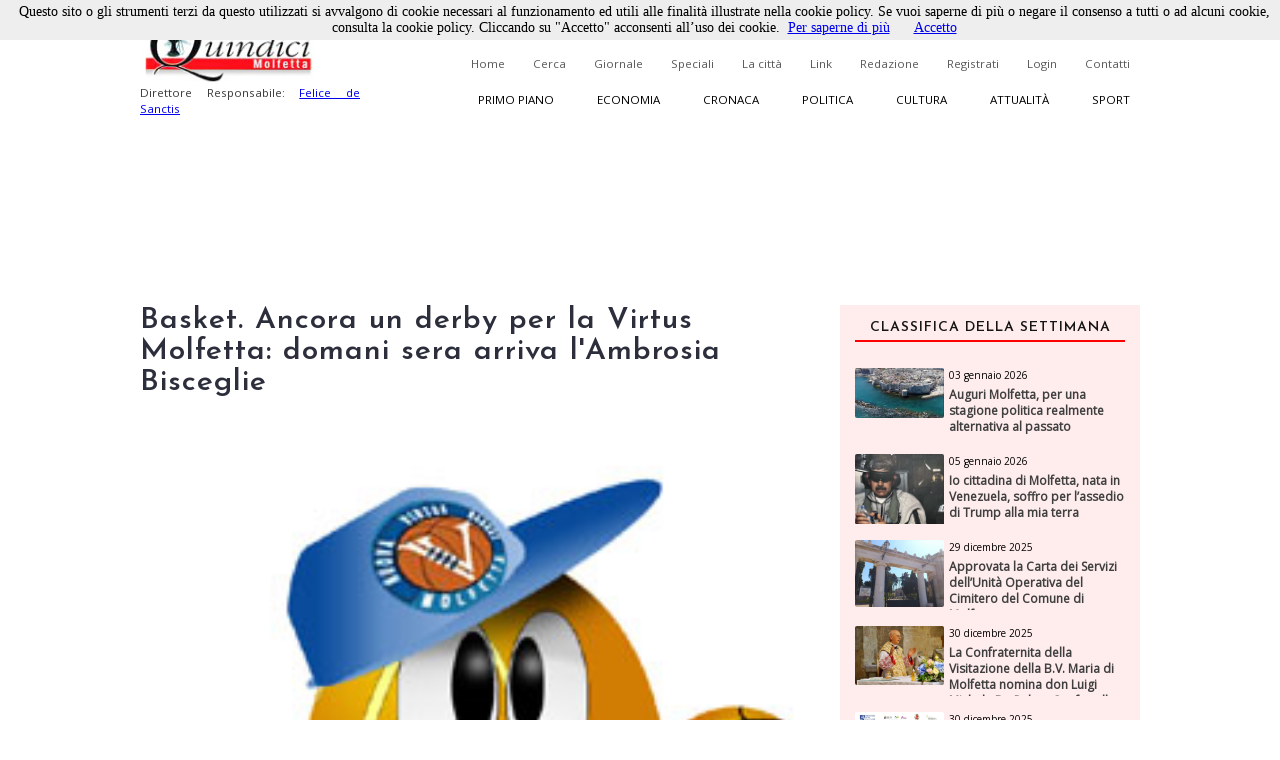

--- FILE ---
content_type: text/html; charset=utf-8
request_url: https://www.quindici-molfetta.it/basket-ancora-un-derby-per-la-virtus-molfetta-domani-sera-arriva-l-ambrosia-bisceglie_7623.aspx
body_size: 55377
content:


<!DOCTYPE html PUBLIC "-//W3C//DTD XHTML 1.0 Transitional//EN" "https://www.w3.org/TR/xhtml1/DTD/xhtml1-transitional.dtd">

<html xmlns="https://www.w3.org/1999/xhtml">
<head id="Head1"><title>
	Quindici Molfetta - Basket. Ancora un derby per la Virtus Molfetta: domani sera arriva l'Ambrosia Bisceglie
</title><link title="QuindiciRSS News" href="https://www.quindici-molfetta.it/rss.ashx" rel="alternate" type="application/rss+xml" /><link title="QuindiciRSS News PrimoPiano" href="https://www.quindici-molfetta.it/rss.ashx?Sez=1" rel="alternate" type="application/rss+xml" /><link title="QuindiciRSS News Economia" href="https://www.quindici-molfetta.it/rss.ashx?Sez=2" rel="alternate" type="application/rss+xml" /><link title="QuindiciRSS News Sport" href="https://www.quindici-molfetta.it/rss.ashx?Sez=3" rel="alternate" type="application/rss+xml" /><link title="QuindiciRSS News Cronaca" href="https://www.quindici-molfetta.it/rss.ashx?Sez=4" rel="alternate" type="application/rss+xml" /><link title="QuindiciRSS News Politica" href="https://www.quindici-molfetta.it/rss.ashx?Sez=5" rel="alternate" type="application/rss+xml" /><link title="QuindiciRSS News Cultura" href="https://www.quindici-molfetta.it/rss.ashx?Sez=6" rel="alternate" type="application/rss+xml" /><link title="QuindiciRSS News Attualita" href="https://www.quindici-molfetta.it/rss.ashx?Sez=7" rel="alternate" type="application/rss+xml" /><meta property="og:title" content="Basket. Ancora un derby per la Virtus Molfetta: domani sera arriva l'Ambrosia Bisceglie"/><meta property="og:image" content="https://www.quindici-molfetta.it/Img/News/virtusmascotte.jpg"/><meta property="og:description" content=" "/><meta name="Description" content=" " /><meta name="keywords" content="Basket. Ancora un derby per la Virtus Molfetta: domani sera arriva l&#39;Ambrosia Bisceglie" /><meta name="viewport" content="width=device-width, user-scalable=yes" /><link rel="stylesheet" type="text/css" href="App_Themes/Strutture.css" /><link rel="stylesheet" type="text/css" href="App_Themes/News.css" /><link rel="stylesheet" type="text/css" href="App_Themes/Stili.css" /><link type="text/css" rel="stylesheet" href="App_Themes/Responsive.css" /><link href="https://fonts.googleapis.com/css?family=Open+Sans" rel="stylesheet" type="text/css" /><link href="https://fonts.googleapis.com/css?family=Josefin+Sans:400,600,400italic" rel="stylesheet" type="text/css" /><link href="https://fonts.googleapis.com/css?family=Merriweather" rel="stylesheet" type="text/css" /><link rel="shortcut icon" type="image/x-icon" href="Img/Logo.ico" />   
    
   
   <script src="Script/smoothscroll.js" type="text/javascript"></script>

   
   <script type="text/javascript" src="https://ajax.googleapis.com/ajax/libs/jquery/1.4.0/jquery.min.js">
   </script>

   
   <script type="text/javascript" src="https://ajax.microsoft.com/ajax/jquery/jquery-1.4.min.js">
   </script>
    
   
   <script type="text/javascript">
      $(document).ready(function () {
         $('a.Top_Menu_Cat_EC').click(function () {
            // $('body').fadeOut('slow');
            $pag = $(this).attr('href');
            $('body').fadeOut(600);
            // $('body').fadeOut('slow');
            setTimeout('goLink("' + $pag + '")', 700);
            return false;
         });
      })
      function goLink($pag) {location.href = $pag;}
   </script>

   
   
      
   
   <script type="text/javascript">
      $(document).ready(function () {
         $(window).scroll(function () {
            if ($(this).scrollTop() > 500) {
               $('.scrollup').fadeIn();
            } else {
               $('.scrollup').fadeOut();
            }
         });

         $('.scrollup').click(function () {
            $("html, body").animate({
               scrollTop: 0
            }, 800);
            return false;
         });
      });
   </script>  

   
   <script type='text/javascript' src='https://ads.pcplanetonline.it/www/delivery/spcjs.php?id=1&amp;block=1'></script>

   
   <script async src="https://www.googletagmanager.com/gtag/js?id=G-SER9P9HGQJ"></script>
   <script>
      window.dataLayer = window.dataLayer || [];
      function gtag() { dataLayer.push(arguments); }
      gtag('js', new Date());

      gtag('config', 'G-SER9P9HGQJ');
   </script>
<meta property="og:title" content="Basket. Ancora un derby per la Virtus Molfetta: domani sera arriva l&#39;Ambrosia Bisceglie" /><meta property="og:description" content=" " /><meta property="og:type" content="article" /><meta property="og:image" content="https://www.quindici-molfetta.it/Img/News/virtusmascotte.jpg" /><meta property="og:url" content="https://www.quindici-molfetta.it/basket-ancora-un-derby-per-la-virtus-molfetta-domani-sera-arriva-l-ambrosia-bisceglie_7623.aspx" /></head>
<body class="Body">
     
   <script type="text/javascript" src="Cookies/cookiechoices.js"></script>
   <script type="text/javascript">
      document.addEventListener('DOMContentLoaded', function (event) {
      cookieChoices.showCookieConsentBar('Questo sito o gli strumenti terzi da questo utilizzati si avvalgono di cookie necessari al funzionamento ed utili alle finalità illustrate nella cookie policy. Se vuoi saperne di più o negare il consenso a tutti o ad alcuni cookie, consulta la cookie policy. Cliccando su "Accetto" acconsenti all’uso dei cookie.',
      'Accetto', 'Per saperne di più', 'https://www.quindici-molfetta.it/cookies.aspx');
      });
   </script>

   
   <a href="#" class="scrollup">Scroll</a>
    
   <form method="post" action="./News-Dett.aspx?Id_News=7623" onsubmit="javascript:return WebForm_OnSubmit();" id="form">
<div class="aspNetHidden">
<input type="hidden" name="__EVENTTARGET" id="__EVENTTARGET" value="" />
<input type="hidden" name="__EVENTARGUMENT" id="__EVENTARGUMENT" value="" />
<input type="hidden" name="__VIEWSTATE" id="__VIEWSTATE" value="/[base64]/qoM2+fGcfcdtFxSDduQLsn" />
</div>

<script type="text/javascript">
//<![CDATA[
var theForm = document.forms['form'];
if (!theForm) {
    theForm = document.form;
}
function __doPostBack(eventTarget, eventArgument) {
    if (!theForm.onsubmit || (theForm.onsubmit() != false)) {
        theForm.__EVENTTARGET.value = eventTarget;
        theForm.__EVENTARGUMENT.value = eventArgument;
        theForm.submit();
    }
}
//]]>
</script>


<script src="/WebResource.axd?d=sZH1FNyfpNrSGrrsjC4hxM5nj_n86Lr4HTSfKR7vWKng8SVxIjYnN5qDLNfERj0fqLsu6jF244zukL1t35NQvbj1ks-6x3BGXYBIgbwevyo1&amp;t=638563343773552689" type="text/javascript"></script>


<script src="/ScriptResource.axd?d=iI5gXyA0VWWCcTceEDgFGLbyxxieHhv2SLL4qjzwsq5fk4VsQblMRM4FtjcTs4BstroHQB2-JaOyn01hZD0eTCZ_IX07ENGADuLnYNyz8B1-lcG6d6hbiREIIyLwmpZQtsgz3JKobv4qpFIrZ6yYSPBTUt5e6TM2tSIIYrqNmAs1&amp;t=7266186d" type="text/javascript"></script>
<script src="/ScriptResource.axd?d=CJ6YVsX8qBwGIhevaNicpdkolkHLBQI952-FTGRTQHyDGOfhHe9ylwTkwl6pJ4msoqzfuSwc35FZ941ajauxfOpENusf2w9G4KI1sihIQXGQSrErNvyr5DobV8-aUDptuN3np0IsJA2uITlLlWKblqw5b4m5GliMjDn11zCiomM1&amp;t=ffffffffc820c398" type="text/javascript"></script>
<script src="/ScriptResource.axd?d=dCKHEv-OavK38bE4Gwj7anE230mM_QTt_vmw7_XTtnCKYNyajj17yj-DqGdgZescgDp3DznWNCyrM4YuuXPwI0IN7J72o01fkc7lH8v2qZMs5uDRAdMAddn9EVeLCiduDC_gsrogqkJN91U99EnF3ykhERHyNrnfY34eCRCR5LgHxFT8lFr0yHo4VwPt95Tc0&amp;t=ffffffffc820c398" type="text/javascript"></script>
<script type="text/javascript">
//<![CDATA[
function WebForm_OnSubmit() {
if (typeof(ValidatorOnSubmit) == "function" && ValidatorOnSubmit() == false) return false;
return true;
}
//]]>
</script>

<div class="aspNetHidden">

	<input type="hidden" name="__VIEWSTATEGENERATOR" id="__VIEWSTATEGENERATOR" value="7B460D4C" />
	<input type="hidden" name="__EVENTVALIDATION" id="__EVENTVALIDATION" value="/wEdABI0xFnuahmXYAQ3hKcPqRH5gz714e1FkzxXfmXqgKqyKRp27H5MnXjaS3EP6vbk6N8vz0gL8cmyBu9Bou5TEqNhPZMeQbe5E9GhDmbRpBZCDCDnWcal/FnBoLdrdiujlVSHwlBhlFYPWMrUdV9BWoqdoJT616rafuOXG/rgNt8614BIBZKnc8/hSOOwXbCyp+jeGxBUdkAiS7XxekHvKRGmL3pz8Q7P+H/[base64]" />
</div>
      <script type="text/javascript">
//<![CDATA[
Sys.WebForms.PageRequestManager._initialize('ctl00$ScriptManager1', 'form', ['tctl00$UPMenuResponsive','UPMenuResponsive','tctl00$CPHCorpo$UPCommenti','CPHCorpo_UPCommenti','tctl00$UPBanner','UPBanner'], [], ['ctl00$Responsive_ImgMenu','Responsive_ImgMenu'], 90, 'ctl00');
//]]>
</script>


      
      <a name="top"></a> 

      
      

      
      <div id="DivLogin" class="Login_Div_Tot">
         <!-- Chiudi -->
         <a id="LBChiudi" class="Login_Chiudi" href="javascript:__doPostBack(&#39;ctl00$LBChiudi&#39;,&#39;&#39;)">X</a>
         <!-- Titolo -->
         <div class="Login_Titolo_Div">
            <span id="lblTitoloLogin" class="Login_Titolo_Font">Effettua il Login</span>
         </div><!-- Fine --> 
         <!-- Email --> 
         <div id="DivEmail" class="Login_Div">
            <input name="ctl00$txtEmail" type="text" value="username" id="txtEmail" class="TextBox" onclick="this.value=&#39;&#39; ;" onfocus="value=&#39;&#39;;" />
         </div><!-- Fine -->
         <!-- Password --> 
         <div id="DivPassword" class="Login_Div">
            <input name="ctl00$txtPassword" type="text" value="password" id="txtPassword" class="TextBox" onfocus="type=&#39;password&#39;; value=&#39;&#39;;" />
         </div><!-- Fine -->
         <!-- Login Cmd --> 
         <div id="DivLoginCmd" class="Login_Div">
            <div class="Login_Div" style="margin:0.2em;">
               
            </div>
            <div class="Div" style="text-align:center; margin-bottom:0;">
               <input type="submit" name="ctl00$cmdLogin" value="Login" id="cmdLogin" class="Button" style="float:none;" />
            </div>
         </div><!-- Fine -->
         <!-- Password Persa -->
         <a id="HLPasswPersa" class="Font" href="Recupero-Password.aspx" style="text-decoration:underline;">Recupero Password</a>
      </div><!-- Fine Login -->
      
      
      

      
      

      
      <div id="DivMain" class="Main"> 
         
         <div id="DivTopTot" class="Top">   
            
            <div id="DivBanner1Full" class="Top_Banner1_Div" style="display:none;">
               
               <div id="DivBannerSX" class="Top_Banner1" style="padding:0px 0px; z-index:100; width:480px; height:120px;">
                  <script type='text/javascript'><!--                     // <![CDATA[
                     OA_show(1);
                  // ]]> --></script><noscript><a target='_blank' href='http://ads.pcplanetonline.it/www/delivery/ck.php?n=0a1c912'><img border='0' alt='' src='http://ads.pcplanetonline.it/www/delivery/avw.php?zoneid=1&amp;n=0a1c912' /></a></noscript>
               </div><!-- Fine -->
                  
               
               <div id="DivBannerDX" class="Top_Banner1_2" style="padding:0px 0px; z-index:100; width:480px; height:120px;">                  
                  
               </div><!-- Fine -->
            </div><!-- Fine Banner 1 FULL (480px * 120px) -->              

            
            <div id="ResponsiveDivBannerSX" class="Responsive_Top_Banner1_Div">
               
               <div id="Responsive_DivBannerSX" class="Div" style="z-index:100;">
                  <!-- Revive Adserver Tag Javascript - Generated with Revive Adserver v5.3.1 -->
                  <script type='text/javascript'><!--         //<![CDATA[
                     var m3_u = (location.protocol == 'https:' ? 'https://ads.pcplanetonline.it/www/delivery/ajs.php' : 'http://ads.pcplanetonline.it/www/delivery/ajs.php');
                     var m3_r = Math.floor(Math.random() * 99999999999);
                     if (!document.MAX_used) document.MAX_used = ',';
                     document.write("<scr" + "ipt type='text/javascript' src='" + m3_u);
                     document.write("?zoneid=3&amp;block=1");
                     document.write('&amp;cb=' + m3_r);
                     if (document.MAX_used != ',') document.write("&amp;exclude=" + document.MAX_used);
                     document.write(document.charset ? '&amp;charset=' + document.charset : (document.characterSet ? '&amp;charset=' + document.characterSet : ''));
                     document.write("&amp;loc=" + escape(window.location));
                     if (document.referrer) document.write("&amp;referer=" + escape(document.referrer));
                     if (document.context) document.write("&context=" + escape(document.context));
                     document.write("'><\/scr" + "ipt>");
                  //]]>--></script>
                  <noscript>
                     <a href='http://ads.pcplanetonline.it/www/delivery/ck.php?n=a992fc2b&amp;cb=INSERT_RANDOM_NUMBER_HERE' target='_blank'>
                        <img src='http://ads.pcplanetonline.it/www/delivery/avw.php?zoneid=3&amp;cb=INSERT_RANDOM_NUMBER_HERE&amp;n=a992fc2b' border='0' alt='' />
                     </a>
                  </noscript>
               </div><!-- Fine -->               
            </div><!-- Fine Banner 1 RESPONSIVE (480px * 120px) -->              
           
            
            <div id="DivTop" class="Top_Div"> 
               <div id="DivLogo" class="Top_Logo_Div">
                  <a href="Default.aspx">
                     <img alt="Logo" src="Img/LogoVentilatore.jpg" style="border:0px; height:71px;"/><br />
                  </a>
                  <span id="lblDirettore" class="Font" style="width:220px; font-size:0.72em; float:left;">Direttore Responsabile: 
                     <a target="_blank" style="" href="http://www.felicedesanctis.it/">Felice de Sanctis</a>
                  </span>
               </div><!-- Fine -->

               
               <!-- Fine -->

               
               <div id="DivMenuStd" class="Top_Menu_HL_Div">
                  
                  <a id="HLHome" class="Top_Menu_HL" href="Default.aspx">Home</a>
                  
                  <a id="HLCerca" class="Top_Menu_HL" href="Cerca.aspx">Cerca</a>
                  
                  <a id="HLGiornale" class="Top_Menu_HL" href="Giornale.aspx?data=122024">Giornale</a>
                  
                  <a id="HLSpeciali" class="Top_Menu_HL" href="Speciali.aspx">Speciali</a>
                  
                  <a id="HLCitta" class="Top_Menu_HL" href="citta.aspx">La città</a>
                  
                  <a id="HLLink" class="Top_Menu_HL" href="Link.aspx">Link</a>
                  
                  <a id="HLRedazione" class="Top_Menu_HL" href="Redazione.aspx">Redazione</a>
                  
                  <a id="LBRegistrati" class="Top_Menu_HL" href="Registrati.aspx">Registrati</a>
                  
                  <a id="LBLogin" class="Top_Menu_HL" href="javascript:__doPostBack(&#39;ctl00$LBLogin&#39;,&#39;&#39;)">Login</a>
                  
                  <a id="HLContatti" class="Top_Menu_HL" href="Contatti.aspx" style="margin-right:0;">Contatti</a>
               </div><!-- Fine Menù Standard -->

                 
               <div id="DivMenuCat" class="Top_Menu_Cat_Div">
                  
                  <a id="HLPP" class="Top_Menu_Cat_PP" href="Default.aspx?Id_Sezione=1">Primo piano</a>
                  
                  <a id="HLEconomia" class="Top_Menu_Cat_EC" href="Default.aspx?Id_Sezione=2">Economia</a>
                  
                  <a id="HLCronaca" class="Top_Menu_Cat_CR" href="Default.aspx?Id_Sezione=4">Cronaca</a>
                  
                  <a id="HLPolitica" class="Top_Menu_Cat_PO" href="Default.aspx?Id_Sezione=5">Politica</a>
                  
                  <a id="HLCultura" class="Top_Menu_Cat_CU" href="Default.aspx?Id_Sezione=6">Cultura</a>
                  
                  <a id="HLAttualità" class="Top_Menu_Cat_AT" href="Default.aspx?Id_Sezione=7">Attualità</a>
                  
                  <a id="HLSport" class="Top_Menu_Cat_SP" href="Default.aspx?Id_Sezione=3" style="margin-right:0px;">Sport</a>
               </div><!-- Fine -->

               <div id="UPMenuResponsive">
	
                     
                     <div id="Div_Responsive_Menu_Totale" class="Responsive_Top_Menu_Div">
                        <!-- Img Menù --> 
                        <input type="image" name="ctl00$Responsive_ImgMenu" id="Responsive_ImgMenu" class="Responsive_Top_Menu_Img" src="Img/Menu_Responsive.png" />
                        <!-- Img Categorie Responsive -->
                        
                        <!-- Logo -->
                        <input type="image" name="ctl00$Responsive_ImgLogo" id="Responsive_ImgLogo" class="Responsive_Logo" src="Img/Logo.png" />
                     </div><!-- Fine Menu -->
                     
                     

                     
                     <!-- Fine Menù Categorie -->

                     
                     <!-- Fine Menù -->
                  
</div>
            </div><!-- Fine (Logo + Menu + Login) -->

            
            <div id="DivBanner2Full" class="Top_Banner2_Div">
               
               <div class="Top_Banner2_1" style="margin-right:40px;">
                  <!-- Banner Google -->
                  

                  <script type='text/javascript'><!--                     // <![CDATA[
                     OA_show(2);
                  // ]]> --></script><noscript><a target='_blank' href='http://ads.pcplanetonline.it/www/delivery/ck.php?n=617b8a7'><img border='0' alt='' src='http://ads.pcplanetonline.it/www/delivery/avw.php?zoneid=2&amp;n=617b8a7' /></a></noscript>
               </div><!-- Fine -->            
            
               
               <div id="DivBanner2_2" class="Top_Banner2_2" style="width:480px; height:120px;">
                  <script type='text/javascript'><!--                     // <![CDATA[
                     OA_show(4);
                  // ]]> --></script><noscript><a target='_blank' href='http://ads.pcplanetonline.it/www/delivery/ck.php?n=ad58fc6'><img border='0' alt='' src='http://ads.pcplanetonline.it/www/delivery/avw.php?zoneid=4&amp;n=ad58fc6' /></a></noscript>
               </div><!-- Fine Secondo Banner -->
            </div><!-- Fine Banner 2 Livello -->
            
            
            <!-- Script -->
            <div class="Div">
               <div id="fb-root"></div>
               <script type="text/javascript">
                  (function (d, s, id) {
                     var js, fjs = d.getElementsByTagName(s)[0];
                     if (d.getElementById(id)) return;
                     js = d.createElement(s); js.id = id;
                     js.src = "//connect.facebook.net/it_IT/sdk.js#xfbml=1&version=v2.9";
                     fjs.parentNode.insertBefore(js, fjs);
                  } (document, 'script', 'facebook-jssdk'));
               </script>
               <!-- "Mi Piace" Facebook --> 
               <div id="fblike" class="Fb-Like" style="width:100%;" data-href="https://www.facebook.com/Quindici.Molfetta/" data-width="1000" data-layout="standard" data-action="like" data-size="small" data-show-faces="true" data-share="true"></div>
            </div><!-- Fine Script -->
         </div><!-- Fine Top -->
            
         
         <div id="DivCorpo" class="Corpo">
            
            <div id="DivContent" class="ContentPlaceHolder">
               
   <script data-ad-client="ca-pub-3060215819482095" async src="http://pagead2.googlesyndication.com/pagead/js/adsbygoogle.js"></script>
   
   <link rel="preload" href="https://cdn.shareaholic.net/assets/pub/shareaholic.js" as="script" />
   <meta name="shareaholic:site_id" content="8b360604a3503807da7c6652bcf91e23" />
   <script data-cfasync="false" async src="https://cdn.shareaholic.net/assets/pub/shareaholic.js"></script>
   <!-- END SHAREAHOLIC CODE -->

      
   <span id="CPHCorpo_lblTitolo" class="Titolo" style="margin-bottom:10px;">Basket. Ancora un derby per la Virtus Molfetta: domani sera arriva l'Ambrosia Bisceglie</span>

   
   <span id="CPHCorpo_lblOcchiello" class="News_Dett_Occhiello"> </span>
    
   
   <div id="CPHCorpo_DivCondividi" class="Div">
      <!-- Go to www.addthis.com/dashboard to customize your tools --> 
      <script type="text/javascript" src="//s7.addthis.com/js/300/addthis_widget.js#pubid=ra-6179303eddbef8a9"></script>
      <!-- Go to www.addthis.com/dashboard to customize your tools -->
      <div class="addthis_inline_share_toolbox"></div>
   </div>

   
   
   
   
   <div id="CPHCorpo_DivNews" class="News_Dett_Div">
      <!-- Immagine + Didascalia -->
      <div id="CPHCorpo_News_Img_Div" class="News_Dett_Img_Div">
         <img id="CPHCorpo_Immagine" class="News_Dett_Img" src="Img/news/virtusmascotte.jpg" style="" />
         <!-- Youtube -->
         
         <!-- Facebook -->
         <!-- Fine Facebook -->
         
      </div><!-- Fine -->
      <!-- Data -->
      <div id="CPHCorpo_DivData" class="Div" style="text-align:right;">
         <span id="CPHCorpo_lblData" class="Font" style="font-size:12px; font-weight:bold;">02 febbraio 2008<p></p></span>
      </div>
      <!-- Testo -->
      <div id="CPHCorpo_DivArticolo" class="News_Dett_Testo"> 
         <span id="CPHCorpo_lblTesto" class="Font" style="font-size:15px; float:left; text-align:left; line-height:150%;"><b>MOLFETTA - </b> Si respira nuovamente aria di derby a Molfetta per l'incontro che domani sera vedrà contrapposte, sul parquet del “Pala Poli”, la Nuova Virtus Basket Molfetta di coach Sergio Carolillo e l'Ambrosia Bisceglie guidata in panca da cinque gara da coach Piero Labate.
E proprio la presenza alla guida dei nerazzurri di coach Labate sarà uno dei punti di maggiore interesse della partita di domani: da una parte papà Piero ad allenare, dall'altra tra le fila del Molfetta il figlio Antonio. Una sfida in famiglia dal sapore inedito: infatti, sinora i due non si sono mai ritrovati “avversari” ma, hanno in diverse occasioni difeso gli stessi colori.
Oltre all'interesse di tifosi e media per questo particolare della gara, le maggiori attenzioni sono ovviamente sullo stato di salute di entrambe le formazioni e sulle previsioni per l'esito della gara.
Entrambe le compagini hanno assoluto bisogno di portare a casa i due punti, come hanno dichiarato in più circostanze i due coach: Molfetta per rinsaldare la testa della classifica anche in vista delle successive due trasferte consecutive e sperando di sfruttare i risultati degli altri campi (specie quello di Ruvo dove è di scena il Corato secondo in classifica), Bisceglie per tentare di venir fuori dalle pericolose “sabbie mobili” in cui si ritrova.
Due compagini certamente determinate e pronte a darsi battaglia in campo.
Sergio Carolillo, come sempre, ha predicato umiltà ed ha chiesto ai suoi uomini massima concentrazione facendo notare che i “cugini” hanno perso le ultime gare con pochissimi punti di scarto dimostrando di essere una buona compagine che certamente non merita l'ultimo posto in classifica.
All'andata il finale di gara fu un po' burrascoso con qualche dirigente che contribuì colpevolmente ad aizzare gli animi già tesi per una gara spigolosa e fortemente basata sul confronto fisico. La speranza è che questa volta si possa assistere ad una gara più “rilassata” o comunque i cui contorni rimangano nei limiti della sportività.
Palla a due, come al solito, alle ore 18. Dirigeranno l'incontro i signori Biagio Baccillieri di Reggio Calabria ed Andrea Calvosa di Cosenza.</span>
      </div>      
      <!-- Autore -->
      <div id="CPHCorpo_DivAutore" class="News_Dett_Autore_Div">
         <div>
            <span id="CPHCorpo_lblAutore" class="Font">Autore: <b> </b></span>
         </div>
         <a id="CPHCorpo_AAutore">   
            
         </a>
      </div><!-- Fine Autore --> 
   </div><!-- Fine News -->
    
   
   
    
   <link href="LightBox/dist/css/lightgallery.css" rel="stylesheet"/>
        
   <script src="https://ajax.googleapis.com/ajax/libs/jquery/1.11.2/jquery.min.js"></script>

   <script src="https://cdn.jsdelivr.net/picturefill/2.3.1/picturefill.min.js"></script>
   <script src="LightBox/demo/js/lightgallery.js"></script>
   <script src="LightBox/demo/js/lg-fullscreen.js"></script>
   <script src="LightBox/demo/js/lg-thumbnail.js"></script>
   <script src="LightBox/demo/js/lg-video.js"></script>
   <script src="LightBox/demo/js/lg-autoplay.js"></script>
   <script src="LightBox/demo/js/lg-zoom.js"></script>
   <script src="LightBox/demo/js/lg-hash.js"></script>
   <script src="LightBox/demo/js/lg-pager.js"></script>
   <script src="LightBox/lib/jquery.mousewheel.min.js"></script>
   
   
   <link rel="stylesheet" href="LightBox/CSS/LightBox.css" type="text/css" media="screen" />
   
   
   <script type="text/javascript">
      $(document).ready(function () {
         $('#lightgallery').lightGallery();
      });
   </script>

   
   <!-- Fine -->
      
   
   
   <script type="text/javascript">
      $('#DivVideoGallery').lightGallery();

      $('#video-player-param').lightGallery({
         youtubePlayerParams: {
            modestbranding: 1,
            showinfo: 0,
            rel: 0,
            controls: 0
         },
         vimeoPlayerParams: {
            byline: 0,
            portrait: 0,
            color: 'A90707'
         }
      }); 

      $('#video-thumbnails').lightGallery({
         loadYoutubeThumbnail: true,
         youtubeThumbSize: 'default',
         loadVimeoThumbnail: true,
         vimeoThumbSize: 'thumbnail_medium',
      }); 
   </script>

          
   <div id="CPHCorpo_DivBanner" class="Div">
      <script data-ad-client="ca-pub-3060215819482095" async src="https://pagead2.googlesyndication.com/pagead/js/adsbygoogle.js"></script>
      <script async src="//pagead2.googlesyndication.com/pagead/js/adsbygoogle.js"></script>
      <ins class="adsbygoogle" style="display:block; text-align:center;" data-ad-format="fluid" data-ad-layout="in-article" data-ad-client="ca-pub-3060215819482095" data-ad-slot="5792659418"></ins>
      <script>
         (adsbygoogle = window.adsbygoogle || []).push({});
      </script> 
   </div><!-- Fine Google Banner --> 
   
   
   <div id="CPHCorpo_UPCommenti">
	          
         
         <div id="CPHCorpo_DivCommenta" class="Commenti_Utente_Div">  
            
                         
            
            <div id="CPHCorpo_DivNominativo" class="Div">
               <span id="CPHCorpo_Label3" class="Font">Nominativo</span>
               <span id="CPHCorpo_RFVNom" class="RFV" style="visibility:hidden;">Obbligatorio</span><br />
               <input name="ctl00$CPHCorpo$txtNominativo" type="text" id="CPHCorpo_txtNominativo" class="TextBox" />
            </div><!-- Fine -->
            
            <div id="CPHCorpo_DivEmail" class="Div" style="margin:10px 0px;">
               <span id="CPHCorpo_lblEmail" class="Font">Email</span>
               <span id="CPHCorpo_RFVEmail" class="RFV" style="visibility:hidden;">Obbligatorio</span><br />
               <input name="ctl00$CPHCorpo$txtEmail" type="text" id="CPHCorpo_txtEmail" class="TextBox" />
            </div><!-- Fine -->
            
            <div id="CPHCorpo_DivCommento" class="Div">
               <span id="CPHCorpo_lblCommento" class="Font">Messaggio</span>
               <span id="CPHCorpo_RFVCommento" class="RFV" style="visibility:hidden;">Obbligatorio</span>
               <textarea name="ctl00$CPHCorpo$txtCommento" rows="2" cols="20" id="CPHCorpo_txtCommento" class="TextBox" style="height:100px; font-size:12px;">
</textarea>
            </div><!-- Fine -->
            
            
            
            
            <div id="CPHCorpo_DivCaptcha" class="Commenti_Invia_C_Div">    
               

               <input type="submit" name="ctl00$CPHCorpo$cmdCommenta" value="Commenta" onclick="javascript:WebForm_DoPostBackWithOptions(new WebForm_PostBackOptions(&quot;ctl00$CPHCorpo$cmdCommenta&quot;, &quot;&quot;, true, &quot;Commento&quot;, &quot;&quot;, false, false))" id="CPHCorpo_cmdCommenta" class="Button" style="float:right;" />
            </div><!-- Fine -->
            
            
            <div id="CPHCorpo_DivPremessa" class="Div">
               <span id="CPHCorpo_lblPremessa" class="Font">Non verranno pubblicati commenti che: </span>
               <span id="CPHCorpo_Label2" class="Font">
                  <ul>
                     <li>Contengono offese di qualunque tipo</li>
                     <li>Sono contrari alle norme imperative dell’ordine pubblico e del buon costume</li>
                     <li>Contengono affermazioni non provate e/o non provabili e pertanto inattendibili</li>
                     <li>Contengono messaggi non pertinenti all’articolo al quale si riferiscono</li>
                     <li>Contengono messaggi pubblicitari</li>
                  </ul>
               </span>
            </div><!-- Fine premessa -->
         </div><!-- Fine Commenta la Notizia -->
         <a name="scrcommento"></a>  
         <a id="CPHCorpo_ScrollUp" href="#scrcommento" style="font-size:0px;">""</a>

         
         <!-- Fine -->
      
</div>

            </div><!-- Fine Content -->  
            
            
            <div id="UPBanner">
	
                  
                  
                  
                  <!-- Fine Banner Pubblicitari -->
               
</div>
            
            
            <div id="DivLateraleDX" class="LateraleDX" style="">
               
               <!-- Fine Num. Precedenti -->
               
               
               <div id="DivNewsMedie" class="Div">   
                  <div id="News_List_Sett_DivNewsLette" class="News_Lette_Div">
      <!-- Titolo -->
      <div class="Div">
         <span id="News_List_Sett_lblTitoloNewsSett" class="News_Lette_Int_Font">Classifica della settimana</span>
      </div>

      
      <div class="Div">
         <span id="News_List_Sett_DTLNews" class="Griglia"><span>
               
               <div class="Div"> 
                  
                  <div class="News_Lette_Img_Div">
                     <input type="image" name="ctl00$News_List_Sett$DTLNews$ctl00$Immagine" id="News_List_Sett_DTLNews_Immagine_0" class="News_Lette_Img" src="Img/News/molfetta%20centro%20storico%20aerea.jpg" />
                  </div><!-- Fine Img -->
                  
                  <div class="News_Lette_Div_DX">
                     <!-- Intestazione + Sezione -->
                     <a id="News_List_Sett_DTLNews_HLIntestazione_0" class="News_Lette_DataCat" href="auguri-molfetta-per-una-stagione-politica-realmente-alternativa-al-passato_60776.aspx">03 gennaio 2026</a>
                     <a id="News_List_Sett_DTLNews_HLSezione_0" class="News_Lette_Sezione" href="auguri-molfetta-per-una-stagione-politica-realmente-alternativa-al-passato_60776.aspx" style="background-color:#00baff;">Attualità</a>
                     <!-- Titolo -->
                     <a id="News_List_Sett_DTLNews_HLTitolo_0" class="News_Lette_Titolo" href="auguri-molfetta-per-una-stagione-politica-realmente-alternativa-al-passato_60776.aspx">Auguri Molfetta, per una stagione politica realmente alternativa al passato</a>
                  </div><!-- Fine Div -->
               </div><!-- Fine News -->         
            </span><br /><span>
               
               <div class="Div"> 
                  
                  <div class="News_Lette_Img_Div">
                     <input type="image" name="ctl00$News_List_Sett$DTLNews$ctl01$Immagine" id="News_List_Sett_DTLNews_Immagine_1" class="News_Lette_Img" src="Img/News/maduro%20arrestato.jpg" />
                  </div><!-- Fine Img -->
                  
                  <div class="News_Lette_Div_DX">
                     <!-- Intestazione + Sezione -->
                     <a id="News_List_Sett_DTLNews_HLIntestazione_1" class="News_Lette_DataCat" href="io-cittadina-di-molfetta-nata-in-venezuela-soffro-per-l-assedio-di-trump-alla-mia-terra_60788.aspx">05 gennaio 2026</a>
                     <a id="News_List_Sett_DTLNews_HLSezione_1" class="News_Lette_Sezione" href="io-cittadina-di-molfetta-nata-in-venezuela-soffro-per-l-assedio-di-trump-alla-mia-terra_60788.aspx" style="background-color:#00baff;">Attualità</a>
                     <!-- Titolo -->
                     <a id="News_List_Sett_DTLNews_HLTitolo_1" class="News_Lette_Titolo" href="io-cittadina-di-molfetta-nata-in-venezuela-soffro-per-l-assedio-di-trump-alla-mia-terra_60788.aspx">Io cittadina di Molfetta, nata in Venezuela, soffro per l’assedio di Trump alla mia terra</a>
                  </div><!-- Fine Div -->
               </div><!-- Fine News -->         
            </span><br /><span>
               
               <div class="Div"> 
                  
                  <div class="News_Lette_Img_Div">
                     <input type="image" name="ctl00$News_List_Sett$DTLNews$ctl02$Immagine" id="News_List_Sett_DTLNews_Immagine_2" class="News_Lette_Img" src="Img/News/Cimitero%20(II).JPG" />
                  </div><!-- Fine Img -->
                  
                  <div class="News_Lette_Div_DX">
                     <!-- Intestazione + Sezione -->
                     <a id="News_List_Sett_DTLNews_HLIntestazione_2" class="News_Lette_DataCat" href="approvata-la-carta-dei-servizi-dell-unita-operativa-del-cimitero-del-comune-di-molfetta_60762.aspx">29 dicembre 2025</a>
                     <a id="News_List_Sett_DTLNews_HLSezione_2" class="News_Lette_Sezione" href="approvata-la-carta-dei-servizi-dell-unita-operativa-del-cimitero-del-comune-di-molfetta_60762.aspx" style="background-color:#00baff;">Attualità</a>
                     <!-- Titolo -->
                     <a id="News_List_Sett_DTLNews_HLTitolo_2" class="News_Lette_Titolo" href="approvata-la-carta-dei-servizi-dell-unita-operativa-del-cimitero-del-comune-di-molfetta_60762.aspx">Approvata la Carta dei Servizi dell’Unità Operativa del Cimitero del Comune di Molfetta</a>
                  </div><!-- Fine Div -->
               </div><!-- Fine News -->         
            </span><br /><span>
               
               <div class="Div"> 
                  
                  <div class="News_Lette_Img_Div">
                     <input type="image" name="ctl00$News_List_Sett$DTLNews$ctl03$Immagine" id="News_List_Sett_DTLNews_Immagine_3" class="News_Lette_Img" src="Img/News/Mons.%20Luigi%20Michele%20de%20Palma%20%e2%80%93%20foto%20Gaetano%20Del%20Rosso.jpeg" />
                  </div><!-- Fine Img -->
                  
                  <div class="News_Lette_Div_DX">
                     <!-- Intestazione + Sezione -->
                     <a id="News_List_Sett_DTLNews_HLIntestazione_3" class="News_Lette_DataCat" href="la-confraternita-della-visitazione-della-bv-maria-di-molfetta-nomina-don-luigi-michele-de-palma-confratello_60764.aspx">30 dicembre 2025</a>
                     <a id="News_List_Sett_DTLNews_HLSezione_3" class="News_Lette_Sezione" href="la-confraternita-della-visitazione-della-bv-maria-di-molfetta-nomina-don-luigi-michele-de-palma-confratello_60764.aspx" style="background-color:#00baff;">Attualità</a>
                     <!-- Titolo -->
                     <a id="News_List_Sett_DTLNews_HLTitolo_3" class="News_Lette_Titolo" href="la-confraternita-della-visitazione-della-bv-maria-di-molfetta-nomina-don-luigi-michele-de-palma-confratello_60764.aspx">La Confraternita della Visitazione della B.V. Maria di Molfetta nomina don Luigi Michele De Palma Confratello Onorario</a>
                  </div><!-- Fine Div -->
               </div><!-- Fine News -->         
            </span><br /><span>
               
               <div class="Div"> 
                  
                  <div class="News_Lette_Img_Div">
                     <input type="image" name="ctl00$News_List_Sett$DTLNews$ctl04$Immagine" id="News_List_Sett_DTLNews_Immagine_4" class="News_Lette_Img" src="Img/News/ofp%201%20gennaio%202026.jpeg" />
                  </div><!-- Fine Img -->
                  
                  <div class="News_Lette_Div_DX">
                     <!-- Intestazione + Sezione -->
                     <a id="News_List_Sett_DTLNews_HLIntestazione_4" class="News_Lette_DataCat" href="il-concerto-di-capodanno-a-molfetta-con-l-orchestra-filarmonica-pugliese-e-il-coro-capotorti_60763.aspx">30 dicembre 2025</a>
                     <a id="News_List_Sett_DTLNews_HLSezione_4" class="News_Lette_Sezione" href="il-concerto-di-capodanno-a-molfetta-con-l-orchestra-filarmonica-pugliese-e-il-coro-capotorti_60763.aspx" style="background-color:#784100;color:white;">Cultura</a>
                     <!-- Titolo -->
                     <a id="News_List_Sett_DTLNews_HLTitolo_4" class="News_Lette_Titolo" href="il-concerto-di-capodanno-a-molfetta-con-l-orchestra-filarmonica-pugliese-e-il-coro-capotorti_60763.aspx">Il Concerto di Capodanno a Molfetta con l'Orchestra Filarmonica Pugliese e il Coro Capotorti</a>
                  </div><!-- Fine Div -->
               </div><!-- Fine News -->         
            </span><br /><span>
               
               <div class="Div"> 
                  
                  <div class="News_Lette_Img_Div">
                     <input type="image" name="ctl00$News_List_Sett$DTLNews$ctl05$Immagine" id="News_List_Sett_DTLNews_Immagine_5" class="News_Lette_Img" src="Img/News/fuori%20israele%20dalle%20olimpiadi.jpeg" />
                  </div><!-- Fine Img -->
                  
                  <div class="News_Lette_Div_DX">
                     <!-- Intestazione + Sezione -->
                     <a id="News_List_Sett_DTLNews_HLIntestazione_5" class="News_Lette_DataCat" href="palestina-libera-fuori-israele-dalle-olimpiadi_60765.aspx">31 dicembre 2025</a>
                     <a id="News_List_Sett_DTLNews_HLSezione_5" class="News_Lette_Sezione" href="palestina-libera-fuori-israele-dalle-olimpiadi_60765.aspx" style="background-color:#00baff;">Attualità</a>
                     <!-- Titolo -->
                     <a id="News_List_Sett_DTLNews_HLTitolo_5" class="News_Lette_Titolo" href="palestina-libera-fuori-israele-dalle-olimpiadi_60765.aspx">Palestina libera: “Fuori Israele dalle Olimpiadi”</a>
                  </div><!-- Fine Div -->
               </div><!-- Fine News -->         
            </span></span>
      </div><!-- Fine Div DataList -->
   </div><!-- Fine News + Lette -->
                  
    
               </div>

               
               <div id="DivBannerLaterali" class="Banner300X300_Div">
                  <!-- Revive Adserver Tag Javascript - Generated with Revive Adserver v5.3.1 -->
                  <script type='text/javascript'><!--   //<![CDATA[
                     var m3_u = (location.protocol == 'https:' ? 'https://ads.pcplanetonline.it/www/delivery/ajs.php' : 'http://ads.pcplanetonline.it/www/delivery/ajs.php');
                     var m3_r = Math.floor(Math.random() * 99999999999);
                     if (!document.MAX_used) document.MAX_used = ',';
                     document.write("<scr" + "ipt type='text/javascript' src='" + m3_u);
                     document.write("?zoneid=5");
                     document.write('&amp;cb=' + m3_r);
                     if (document.MAX_used != ',') document.write("&amp;exclude=" + document.MAX_used);
                     document.write(document.charset ? '&amp;charset=' + document.charset : (document.characterSet ? '&amp;charset=' + document.characterSet : ''));
                     document.write("&amp;loc=" + escape(window.location));
                     if (document.referrer) document.write("&amp;referer=" + escape(document.referrer));
                     if (document.context) document.write("&context=" + escape(document.context));
                     document.write("'><\/scr" + "ipt>");
                  //]]>--></script>
                  <noscript>
                     <a href='http://ads.pcplanetonline.it/www/delivery/ck.php?n=a5468714&amp;cb=INSERT_RANDOM_NUMBER_HERE' target='_blank'>
                        <img src='http://ads.pcplanetonline.it/www/delivery/avw.php?zoneid=5&amp;cb=INSERT_RANDOM_NUMBER_HERE&amp;n=a5468714' border='0' alt=''/>
                     </a>
                  </noscript>                  
               </div><!-- Fine Banner Laterali -->

               
               <div id="DivBanner2" class="Div">     
                  <script async src="//pagead2.googlesyndication.com/pagead/js/adsbygoogle.js"></script>
                  <ins class="adsbygoogle" style="display:block" data-ad-client="ca-pub-3060215819482095" data-ad-slot="4079957224" data-ad-format="auto"></ins>
                  <script>
                     (adsbygoogle = window.adsbygoogle || []).push({});
                  </script> 
               </div><!-- Fine Banner 2 -->
            </div><!-- Fine Laterale -->
         </div><!-- Fine Corpo -->
        
         
         <div id="DivBottom" class="Bottom_Div">
            <!-- Torna su -->
            <div id="DivTornaSu" class="Bottom_Top">
               
            </div>
            <!-- Info -->
            <span id="lblBottom" class="Bottom_Testo">Quindici OnLine - Tutti i diritti riservati. Copyright © 1997 - 2026 <br />Editore Associazione Culturale "Via Piazza" - Viale Pio XI, 11/A5 - 70056 Molfetta (BA) - P.IVA 04710470727 - ISSN 2612-758X</span> 
         </div><!-- Fine Bottom -->
      </div><!-- Fine Main -->        

      
      <div id="DivPowered" class="Powered">
         <span style="color:#000099; font-size:12px;">powered by<a style="color:#000099; border:0;" href="http://www.pcplanetonline.it" target="_blank">
            <span style="color:#0033ff;">PC</span> 
            <span style="color:#006600;">Planet</span></a>
         </span>
      </div><!-- Fine -->
   
<script type="text/javascript">
//<![CDATA[
var Page_Validators =  new Array(document.getElementById("CPHCorpo_RFVNom"), document.getElementById("CPHCorpo_RFVEmail"), document.getElementById("CPHCorpo_RFVCommento"));
//]]>
</script>

<script type="text/javascript">
//<![CDATA[
var CPHCorpo_RFVNom = document.all ? document.all["CPHCorpo_RFVNom"] : document.getElementById("CPHCorpo_RFVNom");
CPHCorpo_RFVNom.controltovalidate = "CPHCorpo_txtNominativo";
CPHCorpo_RFVNom.errormessage = "Obbligatorio";
CPHCorpo_RFVNom.validationGroup = "Commento";
CPHCorpo_RFVNom.evaluationfunction = "RequiredFieldValidatorEvaluateIsValid";
CPHCorpo_RFVNom.initialvalue = "";
var CPHCorpo_RFVEmail = document.all ? document.all["CPHCorpo_RFVEmail"] : document.getElementById("CPHCorpo_RFVEmail");
CPHCorpo_RFVEmail.controltovalidate = "CPHCorpo_txtEmail";
CPHCorpo_RFVEmail.errormessage = "Obbligatorio";
CPHCorpo_RFVEmail.validationGroup = "Commento";
CPHCorpo_RFVEmail.evaluationfunction = "RequiredFieldValidatorEvaluateIsValid";
CPHCorpo_RFVEmail.initialvalue = "";
var CPHCorpo_RFVCommento = document.all ? document.all["CPHCorpo_RFVCommento"] : document.getElementById("CPHCorpo_RFVCommento");
CPHCorpo_RFVCommento.controltovalidate = "CPHCorpo_txtCommento";
CPHCorpo_RFVCommento.errormessage = "Obbligatorio";
CPHCorpo_RFVCommento.validationGroup = "Commento";
CPHCorpo_RFVCommento.evaluationfunction = "RequiredFieldValidatorEvaluateIsValid";
CPHCorpo_RFVCommento.initialvalue = "";
//]]>
</script>


<script type="text/javascript">
//<![CDATA[

var Page_ValidationActive = false;
if (typeof(ValidatorOnLoad) == "function") {
    ValidatorOnLoad();
}

function ValidatorOnSubmit() {
    if (Page_ValidationActive) {
        return ValidatorCommonOnSubmit();
    }
    else {
        return true;
    }
}
        
document.getElementById('CPHCorpo_RFVNom').dispose = function() {
    Array.remove(Page_Validators, document.getElementById('CPHCorpo_RFVNom'));
}

document.getElementById('CPHCorpo_RFVEmail').dispose = function() {
    Array.remove(Page_Validators, document.getElementById('CPHCorpo_RFVEmail'));
}

document.getElementById('CPHCorpo_RFVCommento').dispose = function() {
    Array.remove(Page_Validators, document.getElementById('CPHCorpo_RFVCommento'));
}
//]]>
</script>
</form>
</body>
</html>


--- FILE ---
content_type: text/html; charset=utf-8
request_url: https://www.google.com/recaptcha/api2/aframe
body_size: 266
content:
<!DOCTYPE HTML><html><head><meta http-equiv="content-type" content="text/html; charset=UTF-8"></head><body><script nonce="7CeXxc1UPX6yeCUdgU8LrA">/** Anti-fraud and anti-abuse applications only. See google.com/recaptcha */ try{var clients={'sodar':'https://pagead2.googlesyndication.com/pagead/sodar?'};window.addEventListener("message",function(a){try{if(a.source===window.parent){var b=JSON.parse(a.data);var c=clients[b['id']];if(c){var d=document.createElement('img');d.src=c+b['params']+'&rc='+(localStorage.getItem("rc::a")?sessionStorage.getItem("rc::b"):"");window.document.body.appendChild(d);sessionStorage.setItem("rc::e",parseInt(sessionStorage.getItem("rc::e")||0)+1);localStorage.setItem("rc::h",'1767704214304');}}}catch(b){}});window.parent.postMessage("_grecaptcha_ready", "*");}catch(b){}</script></body></html>

--- FILE ---
content_type: text/css
request_url: https://www.quindici-molfetta.it/App_Themes/Strutture.css
body_size: 13636
content:

/* BODY */
  .Body {position:relative; font-family:'Open Sans', sans-serif;}

/* PANNELLO LOGIN */
  .OscuraPagina {width:100%; height:100%; position:fixed; background-color:#000000; opacity:0.4; left:4px; top:25px; z-index:90;}
  .Login_Div_Tot {display:none; width:400px; position:fixed; left:35%; top:5%; background-color:#f7f6f6; border-radius:2px; text-align:center; padding:20px 20px; z-index:100;}
  .Login_Chiudi {position:absolute; top:10px; right:10px; font-size:1em; font-weight:bold; color:#000000; text-decoration:none;}
  /* Titolo */
    .Login_Titolo_Div {width:100%; float:left; text-align:center; margin-bottom:1em; border-bottom:1px solid #dfdfdf;}
    .Login_Titolo_Font {font-size:1em; color:#003334; letter-spacing:1px;}
  /* Text */
    .Login_Div {width:100%; float:left; margin-bottom:1em;}
  /* Cmd */            
    .Login_Cmd {padding:10px 25px; text-transform:uppercase; background-color:#003334; color:#ffffff; border:1px solid #003334; border-radius:3px; transition:1s;}
    .Login_Cmd:Hover {background-color:#fef9f2; color:#003334;}         
  /* LOGGATO */
    .Loggato_Div {position:absolute; top:10px; right:20px;}      
    .Loggato_Font {font-size:12px; float:left; font-style:italic; text-decoration:underline; margin-right:40px; color:#000000; letter-spacing:1px;}

/* MAIN 1000/16 = 62.5 */
  .Main {max-width:62.5em; margin:auto; position:relative;}
  /* TOP */
    .Top {width:100%; float:left; position:relative;}
    /* BANNER FISSI SX DX */
      .BannerFissoLTSX {position:fixed; top:0px; left:0px; width:150px; height:500px; background-color:Aqua;}
      .BannerFissoLTDX {position:fixed; top:0px; right:0px; width:150px; height:500px; background-color:Aqua;}    
    /* BANNER HOME BOTTOM */
      .BannerNewsMini {width:100%; float:left; height:100px; margin-bottom:10px;}
    /* BANNER CERCASI COMMERCIALI */
      .Top_Banner_Business_Div {width:420px; height:auto; background-color:#ff9680; border-radius:5px; z-index:100; position:fixed; top:25%; left:40%; padding:10px;}
      .Top_Banner_Business_X {position:absolute; top:5px; right:10px; color:#4e4a4f; text-decoration:none; font-weight:bold; font-size:20px;}
    /* BANNER (Fascia più in alta) */
      .Top_Banner1_Div {width:100%; float:left; position:relative; top:0px; left:0px;}
      /* Banner SX */
        .Top_Banner1 {width:480px; float:left; margin-right:40px;}
      /* Logo piccolo quindici */
        .Top_Quindici_Pubblicita_Div {width:140px; float:left;}
        .Top_Quindici_Pubblicita {width:100%; float:left;}
      /* Banner DX */
        .Top_Banner1_2 {width:480px; float:left; padding-bottom:10px;}
      /* Top (Logo + Menù) */
        .Top_Div {width:100%; float:left; position:relative; padding:0.4em 0em; margin-bottom:10px; top:0px; left:0px;}
      /* Logo */
        .Top_Logo_Div {width:17%; float:left; margin-right:2%;} 
        .Logo {width:100%;}
    /* MENU (comprende sia le voci generiche sia le categorie) */
      .Top_Menu_Div {width:695px; float:left; position:relative;}
      /* MENU STANDARD */
        .Top_Menu_HL_Div {float:left; position:absolute; right:10px; top:3em;}
        .Top_Menu_HL {float:left; color:#5a5a5a; font-size:0.72em; text-decoration:none; margin:0em 14px; transition:1s;}
        .Top_Menu_HL:hover {color:#c7c5c5;}
      /* MENU CATEGORIE */
        .Top_Menu_Cat_Div {float:left; position:absolute; right:0px; top:5em;}
        /* Primo Piano */
          .Top_Menu_Cat_PP {float:left; color:Black; font-size:0.72em; margin:0em 1em; text-decoration:none; text-transform:uppercase; padding:4px 10px; transition:1s;}
          .Top_Menu_Cat_PP:hover {background-color:#ffea00; } 
        /* Economia */
          .Top_Menu_Cat_EC {float:left; color:Black; font-size:0.72em; margin:0em 1em; text-decoration:none; text-transform:uppercase; padding:4px 10px; transition:1s;}
          .Top_Menu_Cat_EC:hover {background-color:#008703; color:#fff;} 
        /* Cronaca */
          .Top_Menu_Cat_CR {float:left; color:Black; font-size:0.72em; margin:0em 1em; text-decoration:none; text-transform:uppercase; padding:4px 10px; transition:1s;}
          .Top_Menu_Cat_CR:hover {background-color:#ffb400;}  
        /* Politica */
          .Top_Menu_Cat_PO {float:left; color:Black; font-size:0.72em; margin:0em 1em; text-decoration:none; text-transform:uppercase; padding:4px 10px; transition:1s;}
          .Top_Menu_Cat_PO:hover {background-color:#ff0000; color:#fff;} 
        /* Cultura */
          .Top_Menu_Cat_CU {float:left; color:Black; font-size:0.72em; margin:0em 1em; text-decoration:none; text-transform:uppercase; padding:4px 10px; transition:1s;}
          .Top_Menu_Cat_CU:hover {background-color:#784100; color:#fff;} 
        /* Attualità */
          .Top_Menu_Cat_AT {float:left; color:Black; font-size:0.72em; margin:0em 1em; text-decoration:none; text-transform:uppercase; padding:4px 10px; transition:1s;}
          .Top_Menu_Cat_AT:hover {background-color:#00baff;} 
        /* Sport */
          .Top_Menu_Cat_SP {float:left; color:Black; font-size:0.72em; margin:0em 1em; text-decoration:none; text-transform:uppercase; padding:4px 10px; transition:1s;}
          .Top_Menu_Cat_SP:hover {color:#fff; background-color:#001892;}   
      /* BANNER SECONDO LIVELLO 480px * 100px (sotto il menù) */
        .Top_Banner2_Div {width:100%; height:125px; float:left; position:relative;}
        /* Banner */
          .Top_Banner2_1 {width:480px; height:120px; float:left; margin-right:30px;}
          .Top_Banner2_2 {width:480px; height:120px; float:left;}      
    
  /* PROFILO UTENTE */
    .Profilo_Utente_Div {position:absolute; bottom:0px; right:0px;} 
    .Profilo_Utente {font-size:0.8em; line-height:1.5em; text-align:justify; color:#3c3c3c; text-decoration:none; margin-right:50px;}
    .Profilo_Utente:hover {text-decoration:underline;} 
    .Utente_Profilo_SX {width:48%; float:left; margin-right:4%;}
    .Utente_Profilo_DX {width:48%; float:left;}  
    
  /* CORPO */
    .Corpo {width:100%; float:left; padding:1.25em 0em;}
    .LateraleDX {width:18.75em; float:left;}
    .ContentPlaceHolder {width:42.50em; float:left; float:left; position:relative; margin-right:1.25em;}

  /* HOME PAGE */    
    /* COLONNA VERTICALE */  
      .Home_Colonna_Div {width:12.5em; float:left; position:absolute; right:0px; top:220px;}
      /* Titolo */  
        .Home_Colonna_Titolo {width:100%; float:left; margin-bottom:10px; text-align:center; color:#e4001b; font-size:0.9em; letter-spacing:1px; text-transform:uppercase; font-weight:bold;}
      /* EDICOLA */  
        .Home_Colonna_Edicola_Div {width:100%; float:left; margin-bottom:1em; position:relative; z-index:100; transition:1s;}
        .Home_Colonna_Edicola_Img {width:100%; float:left; margin-bottom:20px; transition:2s;}
        .Home_Colonna_Edicola_Chiudi {position:absolute; top:-180px; right:20px; z-index:100; }
      /* ALTRI VIDEO */  
        .Home_Colonna_Altrivideo_Div {width:100%; float:left; text-align:center; margin:5px 0px 20px 0px; text-decoration:underline;}
        /* Pagina video */  
          .Video_Div {width:205px; height:13.3em; float:left; margin:20px 30px 0px 0px;}
          .Video_Img {margin-left:20%; height:100px;}
          .Video_Titolo {width:100%; text-align:center; float:left; font-size:0.82em; line-height:1.4em; color:#3c3c3c; text-decoration:none; font-weight:bold;}
          .Video_Descrizione {width:100%; text-align:center; float:left; font-size:0.75em; line-height:1.5em; color:#3c3c3c; text-decoration:none; overflow:hidden;}
        
    /* BANNER BOX */
      .BannerBox_Div {width:150px; height:150px; float:left; margin-bottom:1em;}
    
    /* BANNER 300 X 300 sotto la sezione "I più letti della settimana" */
      .Banner300X300_Div {width:300px; float:left; margin-bottom:1em;}  
      .Banner300X300_Div_Responsive {display:none; width:300px; float:left; margin-bottom:1em;}       
      
    /* BANNER 200 X 400 in Home sotto la sezione "In Edicola" */
      .Banner200X400_Div {width:200px; float:left; margin-bottom:1em; background-color:aqua;}  
  
    /* GIORNALE */
      .NumPrec_Div {width:90%; float:left; padding:10px 5%; background-color:#f2f3f3;}
      .Giornale_Cop_Div {width:44%; float:left; padding:2%; background-color:#f2f3f3; margin:0% 2% 40px 0px;}          
  
    /* REGISTRAZIONE */
      .Registra_Form {width:50%; float:left; margin-bottom:1.5em;}
      .Registra_Button {width:100%; float:left; text-align:center; margin-top:1.5em;}  

    /* RECUPERO PASSWORD */  
      .Recupero_Password {width:50%; float:left; margin-bottom:1em;}  

    /* CHI SIAMO */
      .Chisiamo_Testo_Div {width:55%; float:left; margin-right:5%;}
      .Chisiamo_Img {width:40%; float:left; margin-bottom:40px;}  

    /* DOVE SIAMO */
      .DoveSiamo_Mappa {width:100%; float:left; margin-bottom:1.5em;}
      .DoveSiamo_Indicazioni {width:100%; float:left;}
  
    /* CERCA */
      .Cerca_Pannello {width:96%; float:left; padding:10px 2%; background-color:#ececec; margin-bottom:1em;}
      .DlCerca {border-bottom:dotted 1px black;}
      .Cerca_Titolo {font-size:15px; color:#3c3c3c; text-decoration:none; font-weight:bold;}
      .Cerca_Testo {font-size:13px; color:#3c3c3c; text-decoration:none;}
      .Cerca_Info {width:96%; float:left; font-size:13px; padding:5px 2%; background-color:#ebeaea; margin-bottom:2em; color:#212121;}
      .Cerca_DataDal {float:left; margin-right:20px;}    
  
    /* CONTATTI */
      .Contatti_Form {width:100%; float:left;}
      .Contatti_Form_Div {width:100%; float:left; margin-bottom:1em;}
      .Contatti_Info {display:none; width:100%; float:left; margin-top:30px; right:0px; top:60px;}
      .Contatti_Invia {width:100%; float:left; text-align:left;}
      /* CONTATTI RESPONSIVE */
        .Contatti_Info_Responsive_Div {width:100%; float:left; margin-top:20px;} 
        .Contatti_Info_Div {width:100%; float:left; font-size:12px; margin-bottom:10px;}
        /* Facebook */
          .Contatti_Info_Icon_Facebook {width:40px; float:left; margin-right:10px; background-color:#131313; border-width:0; border-radius:50%; transition:1s;}
          .Contatti_Info_Icon_Facebook:hover {background-color:#3c589e;} 
        /* Youtube */
          .Contatti_Info_Icon_Youtube {width:40px; float:left; margin-right:10px; background-color:#131313; border-width:0; border-radius:50%; transition:1s;}
          .Contatti_Info_Icon_Youtube:hover {background-color:#c42f2b;} 
        /* Indirizzo */
          .Contatti_Info_Icon_Indirizzo {width:40px; float:left; margin-right:10px; background-color:#131313; border-width:0; border-radius:50%; transition:1s;}
          .Contatti_Info_Icon_Indirizzo:hover {background-color:#0088d0;} 
        /* Telefono */
          .Contatti_Info_Icon_Telefono {width:40px; float:left; margin-right:10px; background-color:#131313; border-width:0; border-radius:50%; transition:1s;}
          .Contatti_Info_Icon_Telefono:hover {background-color:#1f9b5c;} 
        /* Email */
          .Contatti_Info_Icon_Email {width:40px; float:left; margin-right:10px; background-color:#131313; border-width:0; border-radius:50%; transition:1s;}
          .Contatti_Info_Icon_Email:hover {background-color:#eeb201;} 

    /* REDAZIONE */
      .Redazione_Div {float:left; margin:0px 20px 20px 0px;}
      .Redazione_Font { font-family:Tahoma; font-size:17px; background-color:#ff0000; color:#ffffff; text-decoration:none; padding:5px 10px; border-radius:5px; transition:1s;}
      .Redazione_Font:Hover {color:#d3d2d2;} 
      /* LIST */
        .Redazione_List_Div {width:90px; height:10em; float:left; position:relative; margin:0em 2px 0em 0em; overflow:hidden;}
        /* Immagine */
          .Redazione_List_Img_Div {width:100%; float:left; text-align:center; overflow:hidden;}  
          .Redazione_List_Img {border-radius:2px;}
        /* Nominativo */  
          .Speciali_List_Nominativo_Div {width:100%; margin-top:-40px; height:4.3em; float:left; text-align:center; overflow:hidden;}
          .Redazione_List_Nominativo_Div {width:100%; height:4.3em; float:left; text-align:center; overflow:hidden;}
          .Redazione_List_Nominativo {text-align:center; text-decoration:none; font-size:12px; letter-spacing:1px; color:#2f295f;}  
  
    /* BOTTOM */
      .Bottom_Div {width:100%; float:left; background-color:#f6f6f6; padding:0% 0% 2% 0%; position:relative; text-align:center;}
      .Bottom_Top {width:100%; float:left; background-color:#d3d2d2; padding:5px 0%; position:relative; text-align:center; margin-bottom:10px;}
      .Bottom_Testo {font-size:0.8em; color:#262626; letter-spacing:0.5px; line-height:150%; text-decoration:none;}              
  
    /* POWERED */
      .Powered {width:100%; text-align:center; float:left; margin-top:10px;}

    /* ATTENDI */ 
      .modal{display:block; position:fixed;  z-index:1; padding-top:100px; top:0%; left:0%; width:100%; height:100%; overflow:auto; background-color:rgb(0,0,0); background-color:rgba(0,0,0,0.4);}
      .modal-content {position:relative; background-color:#fefefe; margin:auto; padding:0; border:1px solid #888; top:20%; width:60%; box-shadow:0 4px 8px 0 rgba(0,0,0,0.2),0 6px 20px 0 rgba(0,0,0,0.19); } 
      .modal-header {padding:2px 16px; background-color:#f08b40; color:#ffffff;} 
      .modal-body {padding:2px 16px;} 

    /* BANNER RESPONSIVE */ 
      .Banner300_Responsive {display:none; width:100%; float:left; margin-bottom:5em;}
      .Banner300_Responsive_1 {float:left; margin-right:1em; margin-bottom:2em;}
      .Banner300_Responsive_2 {float:left; margin-right:1em; margin-bottom:2em;}
      
